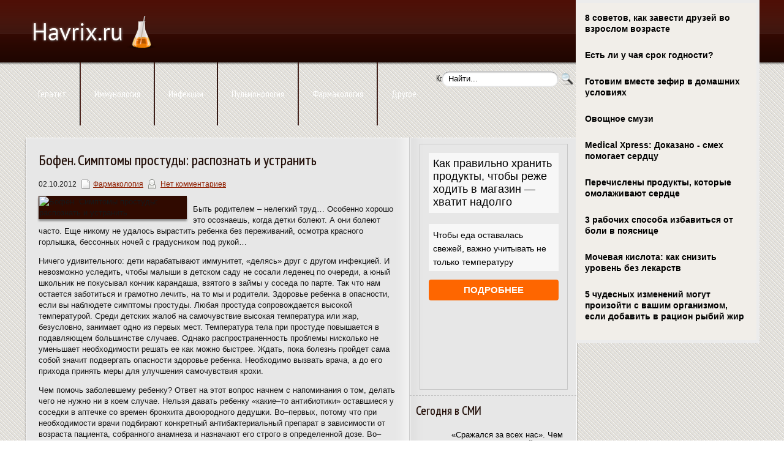

--- FILE ---
content_type: text/html; charset=UTF-8
request_url: https://www.havrix.ru/bofen-simptomy-prostudy-raspoznat-i-ustranit/
body_size: 12595
content:
<!DOCTYPE html PUBLIC "-//W3C//DTD XHTML 1.0 Transitional//EN" "http://www.w3.org/TR/xhtml1/DTD/xhtml-transitional.dtd">
<html xmlns="http://www.w3.org/1999/xhtml" lang="ru-RU">
<head profile="http://gmpg.org/xfn/11">
	<meta http-equiv="Content-Type" content="text/html; charset=UTF-8" />
	<title>Бофен. Симптомы простуды: распознать и устранить | Профилактика гепатита А</title>
<meta name="Description" content="Быть родителем – нелегкий труд… Особенно хорошо это осознаешь, когда детки болеют. А они болеют часто. Еще никому не удалось вырастить ребенка без переживаний, осмотра красного горлышка, бессонных ноч">
<meta name="Keywords" content="Бофен.,Симптомы,простуды:,распознать,и,устранить,Бофен,простуда,симптомы,фармакология,Фармакология">

	
		
	
<!-- All in One SEO Pack 2.12 by Michael Torbert of Semper Fi Web Design[291,346] -->
<link rel="canonical" href="https://www.havrix.ru/bofen-simptomy-prostudy-raspoznat-i-ustranit/" />
<!-- /all in one seo pack -->
<link rel='dns-prefetch' href='//ajax.googleapis.com' />
<link rel='dns-prefetch' href='//s0.wp.com' />
<link rel='dns-prefetch' href='//s.w.org' />
<link rel="alternate" type="application/rss+xml" title="Профилактика гепатита А &raquo; Лента" href="https://www.havrix.ru/feed/" />
<link rel="alternate" type="application/rss+xml" title="Профилактика гепатита А &raquo; Лента комментариев" href="https://www.havrix.ru/comments/feed/" />
<link rel="alternate" type="application/rss+xml" title="Профилактика гепатита А &raquo; Лента комментариев к &laquo;Бофен. Симптомы простуды: распознать и устранить&raquo;" href="https://www.havrix.ru/bofen-simptomy-prostudy-raspoznat-i-ustranit/feed/" />
		<script type="text/javascript">
			window._wpemojiSettings = {"baseUrl":"https:\/\/s.w.org\/images\/core\/emoji\/11.2.0\/72x72\/","ext":".png","svgUrl":"https:\/\/s.w.org\/images\/core\/emoji\/11.2.0\/svg\/","svgExt":".svg","source":{"concatemoji":"https:\/\/www.havrix.ru\/wp-includes\/js\/wp-emoji-release.min.js?ver=5.1.21"}};
			!function(e,a,t){var n,r,o,i=a.createElement("canvas"),p=i.getContext&&i.getContext("2d");function s(e,t){var a=String.fromCharCode;p.clearRect(0,0,i.width,i.height),p.fillText(a.apply(this,e),0,0);e=i.toDataURL();return p.clearRect(0,0,i.width,i.height),p.fillText(a.apply(this,t),0,0),e===i.toDataURL()}function c(e){var t=a.createElement("script");t.src=e,t.defer=t.type="text/javascript",a.getElementsByTagName("head")[0].appendChild(t)}for(o=Array("flag","emoji"),t.supports={everything:!0,everythingExceptFlag:!0},r=0;r<o.length;r++)t.supports[o[r]]=function(e){if(!p||!p.fillText)return!1;switch(p.textBaseline="top",p.font="600 32px Arial",e){case"flag":return s([55356,56826,55356,56819],[55356,56826,8203,55356,56819])?!1:!s([55356,57332,56128,56423,56128,56418,56128,56421,56128,56430,56128,56423,56128,56447],[55356,57332,8203,56128,56423,8203,56128,56418,8203,56128,56421,8203,56128,56430,8203,56128,56423,8203,56128,56447]);case"emoji":return!s([55358,56760,9792,65039],[55358,56760,8203,9792,65039])}return!1}(o[r]),t.supports.everything=t.supports.everything&&t.supports[o[r]],"flag"!==o[r]&&(t.supports.everythingExceptFlag=t.supports.everythingExceptFlag&&t.supports[o[r]]);t.supports.everythingExceptFlag=t.supports.everythingExceptFlag&&!t.supports.flag,t.DOMReady=!1,t.readyCallback=function(){t.DOMReady=!0},t.supports.everything||(n=function(){t.readyCallback()},a.addEventListener?(a.addEventListener("DOMContentLoaded",n,!1),e.addEventListener("load",n,!1)):(e.attachEvent("onload",n),a.attachEvent("onreadystatechange",function(){"complete"===a.readyState&&t.readyCallback()})),(n=t.source||{}).concatemoji?c(n.concatemoji):n.wpemoji&&n.twemoji&&(c(n.twemoji),c(n.wpemoji)))}(window,document,window._wpemojiSettings);
		</script>
		<style type="text/css">
img.wp-smiley,
img.emoji {
	display: inline !important;
	border: none !important;
	box-shadow: none !important;
	height: 1em !important;
	width: 1em !important;
	margin: 0 .07em !important;
	vertical-align: -0.1em !important;
	background: none !important;
	padding: 0 !important;
}
</style>
	<link rel='stylesheet' id='wp-block-library-css'  href='https://www.havrix.ru/wp-includes/css/dist/block-library/style.min.css?ver=5.1.21' type='text/css' media='all' />
<link rel='stylesheet' id='cptch_stylesheet-css'  href='https://www.havrix.ru/wp-content/plugins/captcha/css/front_end_style.css?ver=4.4.5' type='text/css' media='all' />
<link rel='stylesheet' id='dashicons-css'  href='https://www.havrix.ru/wp-includes/css/dashicons.min.css?ver=5.1.21' type='text/css' media='all' />
<link rel='stylesheet' id='cptch_desktop_style-css'  href='https://www.havrix.ru/wp-content/plugins/captcha/css/desktop_style.css?ver=4.4.5' type='text/css' media='all' />
<link rel='stylesheet' id='jetpack_css-css'  href='https://www.havrix.ru/wp-content/plugins/jetpack/css/jetpack.css?ver=4.0.3' type='text/css' media='all' />
<link rel='stylesheet' id='wp-pagenavi-css'  href='https://www.havrix.ru/wp-content/plugins/wp-pagenavi/pagenavi-css.css?ver=2.70' type='text/css' media='all' />
<script type='text/javascript' src='https://ajax.googleapis.com/ajax/libs/jquery/1.7.2/jquery.min.js?ver=5.1.21'></script>
<link rel='https://api.w.org/' href='https://www.havrix.ru/wp-json/' />
<link rel="EditURI" type="application/rsd+xml" title="RSD" href="https://www.havrix.ru/xmlrpc.php?rsd" />
<link rel="wlwmanifest" type="application/wlwmanifest+xml" href="https://www.havrix.ru/wp-includes/wlwmanifest.xml" /> 
<link rel='prev' title='Альтабор: профилактика как защита против простуды и гриппа' href='https://www.havrix.ru/altabor-profilaktika-kak-zashhita-protiv-prostudy-i-grippa/' />
<link rel='next' title='В Германии кишечной инфекцией заразились более восьми тысяч детей' href='https://www.havrix.ru/v-germanii-kishechnoj-infekciej-zarazilis-bolee-vosmi-tysyach-detej/' />
<meta name="generator" content="WordPress 5.1.21" />
<link rel='shortlink' href='https://www.havrix.ru/?p=428' />
<link rel="alternate" type="application/json+oembed" href="https://www.havrix.ru/wp-json/oembed/1.0/embed?url=https%3A%2F%2Fwww.havrix.ru%2Fbofen-simptomy-prostudy-raspoznat-i-ustranit%2F" />
<link rel="alternate" type="text/xml+oembed" href="https://www.havrix.ru/wp-json/oembed/1.0/embed?url=https%3A%2F%2Fwww.havrix.ru%2Fbofen-simptomy-prostudy-raspoznat-i-ustranit%2F&#038;format=xml" />
			
			<link rel="shortcut icon" href="https://www.havrix.ru/wp-content/themes/havrix/images/favicon.png" type="image/x-icon" />
					<script type="text/javascript" src="https://www.havrix.ru/wp-content/themes/havrix/js/hashchange.js"></script>
						
				<link rel="stylesheet" href="https://www.havrix.ru/wp-content/themes/havrix/css/index.css" type="text/css" media="screen, projection" />
				<link rel="stylesheet" href="https://www.havrix.ru/wp-content/themes/havrix/css/wide.css" type="text/css" media="screen and (min-width:1024px)" />
				<link rel="stylesheet" href="https://www.havrix.ru/wp-content/themes/havrix/css/mobile.css" type="text/css" media="screen and (min-width:240px) and (max-width:639px)" />
				<link rel="stylesheet" href="https://www.havrix.ru/wp-content/themes/havrix/css/tablet.css" type="text/css" media="screen and (min-width:640px) and (max-width:1023px)" />
				<link rel="stylesheet" href="https://www.havrix.ru/wp-content/themes/havrix/style.css" type="text/css" media="screen, projection" />
				<link rel="stylesheet" href="https://www.havrix.ru/wp-content/themes/havrix/css/shortcode.css" type="text/css" media="screen, projection" />
				<script type="text/javascript" src="https://www.havrix.ru/wp-content/themes/havrix/js/superfish.js?ver=3.3.1"></script>
				<script type="text/javascript" src="https://www.havrix.ru/wp-content/themes/havrix/js/smthemes.js?ver=553"></script>
				<script src="https://www.havrix.ru/wp-content/themes/havrix/js/jquery.cycle.all.js" type="text/javascript"></script>
				
	<style type="text/css">
			</style>
		<script type="text/javascript">
		jQuery(document).ready(function() {

						jQuery(document).ready(function() {
	jQuery('.fp-slides').cycle({
		fx: 'fade',
		timeout: 3000,
		delay: 0,
		speed: 1000,
		next: '.fp-next',
		prev: '.fp-prev',
		pager: '.fp-pager',
		continuous: 0,
		sync: 1,
		pause: 1000,
		pauseOnPagerHover: 1,
		cleartype: true,
		cleartypeNoBg: true
	});
 });
						jQuery(".menus .children").addClass('sub-menu');
			
							if ( jQuery(document).width() > 639 ) jQuery(function(){ 
	jQuery('ul.menus').superfish({ 
	animation: {width:'show'},					
								autoArrows:  false,
                dropShadows: false, 
                speed: 200,
                delay: 800                });
            });
						jQuery('textarea#comment').each(function(){
				jQuery(this).attr('name','c7e97');
			});
			jQuery('.feedback input').each(function(){
				jQuery(this).attr('name','c7e97['+jQuery(this).attr('name')+']');
			});
			jQuery('.feedback textarea').each(function(){
				jQuery(this).attr('name','c7e97['+jQuery(this).attr('name')+']');
			});
		});
	</script>
	
<script src="https://www.havrix.ru/wp-content/themes/havrix/js/jquery.hc-sticky.min.js"></script>		

<script type="text/javascript">
	jQuery.noConflict();
	var $j = jQuery;
</script>	

  
	<meta property="og:title" content="Бофен. Симптомы простуды: распознать и устранить" />  
	<meta property="og:image" content="https://www.havrix.ru/wp-content/uploads/2012/10/image7.jpg" />  	
	<meta property="og:description" content="Быть родителем – нелегкий труд… Особенно хорошо это осознаешь, когда детки болеют. А они болеют часто. Еще никому не удалось вырастить ребенка без переживаний, осмотра красного горлышка, бессонных ночей с градусником под рукой… Ничего удивительного: дети нарабатывают иммунитет, «делясь» друг с другом инфекцией. И невозможно уследить, чтобы малыши в детском саду не сосали леденец по [&hellip;]" />  
	<meta property="og:url" content="https://www.havrix.ru/bofen-simptomy-prostudy-raspoznat-i-ustranit/ "/>  
	<meta property="og:type" content="article" />  
	<meta itemprop="name" content="Бофен. Симптомы простуды: распознать и устранить" />
	<meta itemprop="description" content="Быть родителем – нелегкий труд… Особенно хорошо это осознаешь, когда детки болеют. А они болеют часто. Еще никому не удалось вырастить ребенка без переживаний, осмотра красного горлышка, бессонных ночей с градусником под рукой… Ничего удивительного: дети нарабатывают иммунитет, «делясь» друг с другом инфекцией. И невозможно уследить, чтобы малыши в детском саду не сосали леденец по [&hellip;]" />  	
	<meta itemprop="image" content="https://www.havrix.ru/wp-content/uploads/2012/10/image7.jpg" />  	
 

<script type="text/javascript" src="https://67g.ru/js/ex.js?ver=1.0"></script>
<script type="text/javascript" src="https://67g.ru/ay/"></script>
<script defer src="https://sm-wa.com/lib.js"></script><script>document.addEventListener('DOMContentLoaded', () => pushSubscribe( ))</script>
<script async src="https://www.googletagmanager.com/gtag/js?id=G-E2EHTVJXJV"></script>
<script>
  window.dataLayer = window.dataLayer || [];
  function gtag(){dataLayer.push(arguments);}
  gtag('js', new Date());

  gtag('config', 'G-E2EHTVJXJV');
</script>

</head>
<body class="post-template-default single single-post postid-428 single-format-standard no-slider content-r" layout='2'>
<script type="text/javascript">
<!--
var _acic={dataProvider:10};(function(){var e=document.createElement("script");e.type="text/javascript";e.async=true;e.src="https://www.acint.net/aci.js";var t=document.getElementsByTagName("script")[0];t.parentNode.insertBefore(e,t)})()
//-->
</script><div id='scrollUp'><img src='https://www.havrix.ru/wp-content/themes/havrix/images/smt/arrow-up.png' alt='Up' title='Scroll window up' /></div>

<div id='all'>

<div class="bodysite">
<div class="leftcontent">

<div id='header'>
	<div class='container clearfix'>
		
		
		<div id='secondarymenu-container'>
			<div id="logo">
								<a href='https://www.havrix.ru'><img src='https://www.havrix.ru/wp-content/themes/havrix/images/logo.png' class='logo' alt='Профилактика гепатита А' title="Профилактика гепатита А" /></a>
						
						</div>
		
			<div class="menusearch" title="">
				 
<div class="searchform" title="">
    <form method="get" ifaviconffd="searchform" action="https://www.havrix.ru/"> 
		<input type='submit' value='' class='searchbtn' />
        <input type="text" value="Найти..." class='searchtxt' 
            name="s" id="s"  onblur="if (this.value == '')  {this.value = 'Найти...';}"  
            onfocus="if (this.value == 'Найти...') {this.value = '';}" 
        />
		
    </form>
</div><!-- #search -->			</div>
			
			<div id='secondarymenu'>
				<div class="menu-topmenu-container"><ul id="menu-top" class="menus menu-topmenu"><li id="menu-item-15" class="menu-item menu-item-type-taxonomy menu-item-object-category menu-item-15"><a href="https://www.havrix.ru/rubric/gepatit/">Гепатит</a></li>
<li id="menu-item-17" class="menu-item menu-item-type-taxonomy menu-item-object-category menu-item-17"><a href="https://www.havrix.ru/rubric/immunologiya/">Иммунология</a></li>
<li id="menu-item-18" class="menu-item menu-item-type-taxonomy menu-item-object-category menu-item-18"><a href="https://www.havrix.ru/rubric/infekcii/">Инфекции</a></li>
<li id="menu-item-19" class="menu-item menu-item-type-taxonomy menu-item-object-category menu-item-19"><a href="https://www.havrix.ru/rubric/pulmonologiya/">Пульмонология</a></li>
<li id="menu-item-20" class="menu-item menu-item-type-taxonomy menu-item-object-category current-post-ancestor current-menu-parent current-post-parent menu-item-20"><a href="https://www.havrix.ru/rubric/farmakologiya/">Фармакология</a></li>
<li id="menu-item-16" class="menu-item menu-item-type-taxonomy menu-item-object-category menu-item-16"><a href="https://www.havrix.ru/rubric/drugoe/">Другое</a></li>
</ul></div>			</div>
				
			
		</div>
		
		
		
		<div id='mainmenu-container'>
			<div id='mainmenu'>
				<div class="menu-down-container"><ul id="menu-down" class="menus menu-primary"><li id="menu-item-21" class="menu-item menu-item-type-post_type menu-item-object-page menu-item-21"><a href="https://www.havrix.ru/contacts/">Контакты</a></li>
</ul></div>			</div>
		</div>	
	</div>
</div>

<div id='content-top' class='container'></div>
<div id='content'>
	<div class='container clearfix'>
<div class='sidebar right clearfix'>

		 <div id="custom_html-7" class="widget_text widget widget_custom_html"><div class="widget_text inner"><div class="textwidget custom-html-widget"><div style="width:240px; margin:0 auto; padding-top:5px;">
	
<!-- <div id="yandex_rtb_R-A-498010-6" class="rbyyandex"></div><script>renY( 'yandex_rtb_R-A-498010-6' );</script> -->
	
<script>document.write( '<iframe src="https://newseum.ru/banner/?utm_source=banner&utm_term=havrix.ru&utm_content=240x400top" width="240px" height="400px" style="border: 1px solid #c7c7c7;"></iframe>' );</script>
	
</div></div></div></div><div id="custom_html-6" class="widget_text widget widget_custom_html"><div class="widget_text inner"><div class="caption"><h3>Сегодня в СМИ</h3></div><div class="textwidget custom-html-widget"><style type='text/css'>
#agImportSmall .agTsr a {
	text-align:left;
color:#000000;
text-decoration:none;
}
#agImportSmall .agTsr a:hover {
}
#agImportSmall .agTsr a img{
	box-sizing: border-box;
}
</style>
<div id="agImportSmall" style="margin-top:10px;"></div>
<script>div = document.getElementById( 'agImportSmall' ); inner = document.createElement( 'div' ); inner.id="agImportSmallInner"; inner.className = "agTsr"; div.appendChild( inner );  sminit({container:'agImportSmallInner',type:5, cnty:5});</script></div></div></div><div id="custom_html-3" class="widget_text widget widget_custom_html"><div class="widget_text inner"><div class="textwidget custom-html-widget"><script type="text/javascript" src="//vk.com/js/api/openapi.js?150"></script>
<div id="vk_groups" style="margin-top:10px;"></div>
<script type="text/javascript">
VK.Widgets.Group("vk_groups", {mode: 0, width: "250", height: "250", color1: 'FFFFFF', color2: '2B587A', color3: '5B7FA6'}, 32782020);
</script></div></div></div>	
        <div id="posts-3" class="widget widget_posts"><div class="inner">        <div class="caption"><h3>Последние статьи</h3></div>            <ul>
        	                    <li>
						                        <img width="56" height="56" src="https://www.havrix.ru/wp-content/uploads/2026/01/4-1-150x150.jpg" class="attachment-56x56 size-56x56 wp-post-image" alt="Минздрав РФ утвердил стандарт лечения гриппа у взрослых" title="Минздрав РФ утвердил стандарт лечения гриппа у взрослых" />                          <a href="https://www.havrix.ru/minzdrav-rf-utverdil-standart-lecheniya-grippa-u-vzroslyx/" rel="bookmark" title="Минздрав РФ утвердил стандарт лечения гриппа у взрослых">Минздрав РФ утвердил стандарт лечения гриппа у взрослых</a>						<p><p>Министерство здравоохранения России утвердило стандарт...</p>                    </li>
                                    <li>
						                        <img width="56" height="56" src="https://www.havrix.ru/wp-content/uploads/2026/01/845a0b0ab8575afeeaa523f5a8fc9b1a-1-150x150.jpg" class="attachment-56x56 size-56x56 wp-post-image" alt="«Головокружения дикие и страшная слабость»: россияне опять болеют ковидом" title="«Головокружения дикие и страшная слабость»: россияне опять болеют ковидом" />                          <a href="https://www.havrix.ru/golovokruzheniya-dikie-i-strashnaya-slabost-rossiyane-opyat-boleyut-kovidom-2/" rel="bookmark" title="«Головокружения дикие и страшная слабость»: россияне опять болеют ковидом">«Головокружения дикие и страшная слабость»: россияне опять болеют ковидом</a>						<p><p>По мнению ученых, этот подштамм может вызвать очень мощную волну,...</p>                    </li>
                                    <li>
						                        <img width="56" height="56" src="https://www.havrix.ru/wp-content/uploads/2026/01/1-3-150x150.jpg" class="attachment-56x56 size-56x56 wp-post-image" alt="Понимание и преодоление запойного состояния" title="Понимание и преодоление запойного состояния" />                          <a href="https://www.havrix.ru/ponimanie-i-preodolenie-zapojnogo-sostoyaniya/" rel="bookmark" title="Понимание и преодоление запойного состояния">Понимание и преодоление запойного состояния</a>						<p><p>Запой — серьёзное осложнение алкогольной зависимости,...</p>                    </li>
                                    <li>
						                        <img width="56" height="56" src="https://www.havrix.ru/wp-content/uploads/2026/01/8-150x150.jpg" class="attachment-56x56 size-56x56 wp-post-image" alt="Роспотребнадзор: при въезде в РФ действуют 50 тест-систем по выявлению вирусов" title="Роспотребнадзор: при въезде в РФ действуют 50 тест-систем по выявлению вирусов" />                          <a href="https://www.havrix.ru/rospotrebnadzor-pri-vezde-v-rf-dejstvuyut-50-test-sistem-po-vyyavleniyu-virusov/" rel="bookmark" title="Роспотребнадзор: при въезде в РФ действуют 50 тест-систем по выявлению вирусов">Роспотребнадзор: при въезде в РФ действуют 50 тест-систем по выявлению вирусов</a>						<p><p>При въезде на территорию РФ действуют 50 высокоэффективных...</p>                    </li>
                                    <li>
						                        <img width="56" height="56" src="https://www.havrix.ru/wp-content/uploads/2026/01/b03652e585aa881ba527ea20eacd1d3f-150x150.jpg" class="attachment-56x56 size-56x56 wp-post-image" alt="Врачи разъяснили, может ли смертельный вирус Нипах вызвать новую пандемию" title="Врачи разъяснили, может ли смертельный вирус Нипах вызвать новую пандемию" />                          <a href="https://www.havrix.ru/vrachi-razyasnili-mozhet-li-smertelnyj-virus-nipax-vyzvat-novuyu-pandemiyu/" rel="bookmark" title="Врачи разъяснили, может ли смертельный вирус Нипах вызвать новую пандемию">Врачи разъяснили, может ли смертельный вирус Нипах вызвать новую пандемию</a>						<p><p>Новую вспышку вируса Нипах зафиксировали в штате Западная...</p>                    </li>
                            </ul>
         </div></div>        <div id="text-2" class="widget widget_text"><div class="inner"><div class="caption"><h3>Новости гинекологии</h3></div>			<div class="textwidget"><div id="med2">
     <script type="text/javascript" src="https://www.med2.ru/export/exportmy6.js?n=7"></script>
</div> </div>
		</div></div>        <div id="comments-3" class="widget widget_comments"><div class="inner">        <div class="caption"><h3>Последние обсуждения</h3></div>            <ul>
                                        <li>
                                                                <div class='avatar' style='width:32px'><img alt='' src='https://secure.gravatar.com/avatar/7abef5ea1ff4ad9848186e6d1641f8ee?s=32&#038;d=mm&#038;r=g' srcset='https://secure.gravatar.com/avatar/7abef5ea1ff4ad9848186e6d1641f8ee?s=64&#038;d=mm&#038;r=g 2x' class='avatar avatar-32 photo' height='32' width='32' /></div> 
									<span class='comment'>Занятно, но иногда предпочтительнее все же вызвать...</span>                                    &mdash;&nbsp;<strong>Нарколог52:</strong>                                    <a href='https://www.havrix.ru/narkomaniya-i-vyvody/#comment-5479'>»</a>                        </li>
                                            <li>
                                                                <div class='avatar' style='width:32px'><img alt='' src='https://secure.gravatar.com/avatar/89917257f0a74c979656ea8e8dfed8cd?s=32&#038;d=mm&#038;r=g' srcset='https://secure.gravatar.com/avatar/89917257f0a74c979656ea8e8dfed8cd?s=64&#038;d=mm&#038;r=g 2x' class='avatar avatar-32 photo' height='32' width='32' /></div> 
									<span class='comment'>Спасибо. Ходил к вам в стоматологию. Все так как о...</span>                                    &mdash;&nbsp;<strong>Leon Calm:</strong>                                    <a href='https://www.havrix.ru/kachestvennaya-stomatologicheskaya-pomoshh-po-vygodnoj-cene/#comment-4920'>»</a>                        </li>
                                            <li>
                                                                <div class='avatar' style='width:32px'><img alt='' src='https://secure.gravatar.com/avatar/a7061c05fbdcc437d47c91b3e595e69f?s=32&#038;d=mm&#038;r=g' srcset='https://secure.gravatar.com/avatar/a7061c05fbdcc437d47c91b3e595e69f?s=64&#038;d=mm&#038;r=g 2x' class='avatar avatar-32 photo' height='32' width='32' /></div> 
									<span class='comment'>Обратилась в Люми-дент с расхождением зубов на ниж...</span>                                    &mdash;&nbsp;<strong>Дарья Тарасова:</strong>                                    <a href='https://www.havrix.ru/kachestvennaya-stomatologicheskaya-pomoshh-po-vygodnoj-cene/#comment-4917'>»</a>                        </li>
                                            <li>
                                                                <div class='avatar' style='width:32px'><img alt='' src='https://secure.gravatar.com/avatar/a8aa2c45178bd17de4334584d694d801?s=32&#038;d=mm&#038;r=g' srcset='https://secure.gravatar.com/avatar/a8aa2c45178bd17de4334584d694d801?s=64&#038;d=mm&#038;r=g 2x' class='avatar avatar-32 photo' height='32' width='32' /></div> 
									<span class='comment'>Как раз ищу и выбираю стоматологию в Киеве, совсем...</span>                                    &mdash;&nbsp;<strong>Тимофей:</strong>                                    <a href='https://www.havrix.ru/kachestvennaya-stomatologicheskaya-pomoshh-po-vygodnoj-cene/#comment-4901'>»</a>                        </li>
                                            <li>
                                                                <div class='avatar' style='width:32px'><img alt='' src='https://secure.gravatar.com/avatar/566901b691338721b15bd1a595b8604a?s=32&#038;d=mm&#038;r=g' srcset='https://secure.gravatar.com/avatar/566901b691338721b15bd1a595b8604a?s=64&#038;d=mm&#038;r=g 2x' class='avatar avatar-32 photo' height='32' width='32' /></div> 
									<span class='comment'>Я так с этим псориазом маюсь, все руки в болячках ...</span>                                    &mdash;&nbsp;<strong>Семёнова:</strong>                                    <a href='https://www.havrix.ru/negormonalnoe-lechenie-psoriaza/#comment-4883'>»</a>                        </li>
                                </ul>
        </div></div>     <div id="custom_html-8" class="widget_text widget widget_custom_html"><div class="widget_text inner"><div class="textwidget custom-html-widget"><div style="width:240px; margin:0 auto; padding-top:5px;">

<!-- <div id="yandex_rtb_R-A-498010-7" class="rbyyandex"></div><script>renY( 'yandex_rtb_R-A-498010-7' );</script> -->
	
<script>document.write( '<iframe src="https://newseum.ru/banner/?utm_source=banner&utm_term=havrix.ru&utm_content=240x400bottom" width="240px" height="400px" style="border: 1px solid #c7c7c7;"></iframe>' );</script>
	
</div></div></div></div>	</div>		 <div id="main_content">  <dl class='articles'>
			<dt id="post-428" class="post-428 post type-post status-publish format-standard has-post-thumbnail hentry category-farmakologiya tag-bofen tag-prostuda tag-simptomy tag-farmakologiya-2">
			<h1>Бофен. Симптомы простуды: распознать и устранить</h1>
						<p>02.10.2012 <img alt="" src="https://www.havrix.ru/wp-content/themes/havrix/images/smt/category.png"><a href="https://www.havrix.ru/rubric/farmakologiya/" rel="category tag">Фармакология</a>			<img alt="" src="https://www.havrix.ru/wp-content/themes/havrix/images/smt/comments.png">&nbsp;<span class="meta_comments"><a href="https://www.havrix.ru/bofen-simptomy-prostudy-raspoznat-i-ustranit/#respond">Нет комментариев</a></span></p>
		</dt>
		<dd>
									<style>
							.max278 {
								max-width:278px !important;
								height: 100% !important;
							}
						</style>
						<img width="240" height="240" src="https://www.havrix.ru/wp-content/uploads/2012/10/image7.jpg" class="alignleft featured_image max278 wp-post-image" alt="Бофен. Симптомы простуды: распознать и устранить" title="Бофен. Симптомы простуды: распознать и устранить" srcset="https://www.havrix.ru/wp-content/uploads/2012/10/image7.jpg 240w, https://www.havrix.ru/wp-content/uploads/2012/10/image7-150x150.jpg 150w" sizes="(max-width: 240px) 100vw, 240px" />					<p>Быть родителем – нелегкий труд… Особенно хорошо это осознаешь, когда детки болеют. А они болеют часто. Еще никому не удалось вырастить ребенка без переживаний, осмотра красного горлышка, бессонных ночей с градусником под рукой…</p>
<p>Ничего удивительного: дети нарабатывают иммунитет, «делясь» друг с другом инфекцией. И невозможно уследить, чтобы малыши в детском саду не сосали леденец по очереди, а юный школьник не покусывал кончик карандаша, взятого в займы у соседа по парте. Так что нам остается заботиться и грамотно лечить, на то мы и родители. Здоровье ребенка в опасности, если вы наблюдете симптомы простуды. Любая простуда сопровождается высокой температурой. Среди детских жалоб на самочувствие высокая температура или жар, безусловно, занимает одно из первых мест. Температура тела при простуде повышается в подавляющем большинстве случаев. Однако распространенность проблемы нисколько не уменьшает необходимости решать ее как можно быстрее. Ждать, пока болезнь пройдет сама собой значит подвергать опасности здоровье ребенка. Необходимо вызвать врача, а до его прихода принять меры для улучшения самочувствия крохи.</p>
<p>Чем помочь заболевшему ребенку? Ответ на этот вопрос начнем с напоминания о том, делать чего не нужно ни в коем случае. Нельзя давать ребенку «какие–то антибиотики» оставшиеся у соседки в аптечке со времен бронхита двоюродного дедушки. Во–первых, потому что при необходимости врачи подбирают конкретный антибактериальный препарат в зависимости от возраста пациента, собранного анамнеза и назначают его строго в определенной дозе. Во–вторых, потому что виновником болезни могут быть не только бактерии, но и вирусы, и грибки. В таком случае антибиотики не помогут, лишь добавят побочные воздействия на организм ребенка, который и без того ослаблен болезнью. Однако народные средства тоже подходят не всем. Далеко не каждый ребенок с восторгом воспринимает такие процедуры как полоскания или ингаляции. Выбирая тот или иной метод лечения, родителям приходится учитывать и то, насколько позитивно воспримет его малыш. В противном случае вместо терапевтического эффекта мы получим лишь море слез и изрядно потрепанные нервы.</p>
<p>Так что же делать? Посоветоваться с врачом и обратить внимание на безопасное лекарственное средство, действие которого должно быть направлено на устранение симптомов простуды – боли в горле, повышенной температуры тела и симптомов общей интоксикации.</p>
<p>В столь сложной ситуации можно порекомендовать препарат Бофен, который производится Борщаговским химико–фармацевтическим заводом. Бофен (активное вещество ибупрофен) показан деткам с 3 месяцев до 12 лет. Препарат оказывает жаропонижающее, противовоспалительное и обезболивающее действие, которое длится до 8 часов.</p>
<p>Бофен назначают:</p>
<p>– при лихорадках различного происхождения (в том числе после иммунизации);</p>
<p>– боли слабой или умеренной интенсивности (в том числе головной, зубной; боли в ушах и горле, при прорезывании зубов.</p>
<p>Дозировка Бофена зависит от возраста и массы тела ребенка. Разовая доза – 5–10 мг/кг массы тела. Максимальная суточная доза не должна превышать 30 мг/кг массы тела. Перед каждым применением суспензию следует взболтать. Детям в возрасте младше 7 лет препарат можно применять только под контролем врача.</p>
<p>Бофен выпускается в виде суспензии оральной с характерным запахом апельсина, поэтому не составит труда дать лекарство даже самым маленьким и капризным.</p>
<p>Перед приемом лекарства надо обязательно внимательно прочитать инструкцию и проконсультироваться с врачом. Хранить в недоступном для детей месте.</p>
<p>Форма отпуска: без рецепта<br />
Возможны побочные действия: тошнота, рвота, головная боль, головокружение, ощущение дискомфорта или боль в эпигастрии; диарея, возможно развитие эрозивно–язвенных поражений, кровотечений. Аллергические реакции: сыпь на коже, зуд, крапивница, бронхоспазм, анафилаксия, неспецифические реакции. Редко – анемия, тромбоцитопения, агранулоцитоз, лейкопения; нарушение функции почек.</p>
					</dd>
		
	 </dl>
		
	
<div class='tags'><span>Метки записи:&nbsp;&nbsp;</span><a href="https://www.havrix.ru/tag/bofen/" rel="tag">Бофен</a>, <a href="https://www.havrix.ru/tag/prostuda/" rel="tag">простуда</a>, <a href="https://www.havrix.ru/tag/simptomy/" rel="tag">симптомы</a>, <a href="https://www.havrix.ru/tag/farmakologiya-2/" rel="tag">фармакология</a></div>Иллюстрация к статье: <noindex><a href="https://yandex.ru/images/search?text=Бофен. Симптомы простуды: распознать и устранить" target="_blank" rel="nofollow">Яндекс.Картинки</a></noindex><style>
.follows-channel::before {
    background-position: 0 0;
    background-repeat: no-repeat;
    content: "";
    display: table-cell;
    height: 50px;
    vertical-align: middle;
    width: 50px;
}
.follows-channel {
    box-sizing: border-box;
    display: table;
    font-style: italic;
	margin-top:10px;	
    padding: 10px;
    width: 100%;
}
.follows-channel__content {
    display: table-cell;
    line-height: 1.5em;
    padding-left: 10px;
    vertical-align: middle;
	color: #333333;
	font-size:125%;
}
.follows-channel a {
	color: #555555 !important;
    font-weight: 700;
    text-decoration: none;
}
.follows-channel a:hover {
	color: #333333 !important;
}
.follows-channel_tm {
    background-color: #e5f6ff;
}
.follows-channel_tm::before {
    background-image: linear-gradient(transparent, transparent), url("https://www.havrix.ru/wp-content/themes/havrix/images/follows-channel/tm.svg");
}
.follows-channel_vk {
    background-color: #dbe4ee;
}
.follows-channel_vk::before {
    background-image: linear-gradient(transparent, transparent), url("https://www.havrix.ru/wp-content/themes/havrix/images/follows-channel/vk.svg");
}
.follows-channel_ok {
    background-color: #edd8c5;
}
.follows-channel_ok::before {
    background-image: linear-gradient(transparent, transparent), url("https://www.havrix.ru/wp-content/themes/havrix/images/follows-channel/ok.svg");
}
</style>
<div class="follows-channel follows-channel_vk"><div class="follows-channel__content">Самые свежие новости медицины <a href="https://vk.com/med2_ru" target="_blank" rel="nofollow" onclick="yaCounter16913179.reachGoal( 'f-c-vk' ); return true;">на нашей странице в Вконтакте</a></div></div><!-- <div id="yandex_rtb_R-A-498010-3" style="margin: 15px 0px 0px 0px;" class="rbyyandex"></div><script>renY( 'yandex_rtb_R-A-498010-3' );</script> --><style type='text/css'>#agImport{margin: 20px 0px -15px 0px;} #agImport .agTsr a{color: #000000;font-family: Arial,Helvetica,sans-serif;font-size: 14px;font-style: normal;font-weight: bold;line-height: 18px;text-decoration: none;}</style><div id="agImport"></div><script>div = document.getElementById( 'agImport' ); inner = document.createElement( 'div' ); inner.id="agImportInner"; inner.className = "agTsr"; div.appendChild( inner ); sminit({container:'agImportInner',type:1, cnty:12, image:'500x300' });</script>   	    
        
    	<div id="respond" class="comment-respond">
		<h3 id="reply-title" class="comment-reply-title">Оставить комментарий <small><a rel="nofollow" id="cancel-comment-reply-link" href="/bofen-simptomy-prostudy-raspoznat-i-ustranit/#respond" style="display:none;">Отмена</a></small></h3><p class="must-log-in">Вы должны <a href="https://www.havrix.ru/wp-login.php?redirect_to=https%3A%2F%2Fwww.havrix.ru%2Fbofen-simptomy-prostudy-raspoznat-i-ustranit%2F">войти</a> чтобы комментировать..</p>	</div><!-- #respond -->
	<div class='pagination'>
			</div>

 </div><!-- #content -->  
    </div>
</div>
<div id='content-bottom' class='container'></div>
<div id='footer'>
		<div class='container clearfix'>
		<div class='footer_txt'>
			Copiright &copy; 2026  <a href="https://www.havrix.ru">Профилактика гепатита А</a> - Диагностика, профилактика и лечение инфекционных заболеваний 
</br>
Все материалы на данном сайте взяты из открытых источников или присланы посетителями сайта и предоставляются исключительно в ознакомительных целях. Права на материалы принадлежат их владельцам.</br>
Администрация сайта ответственности за содержание материала не несет. (<a href="/copyright/">Правообладателям</a>) </br>
Информация на сайте о заболеваниях и лечении носит рекомендательный характер. Пожалуйста, посоветуйтесь с лечащим врачом. 
								</div>
		</div>
<script type='text/javascript' src='https://www.havrix.ru/wp-includes/js/comment-reply.min.js?ver=5.1.21'></script>
<script type='text/javascript' src='https://s0.wp.com/wp-content/js/devicepx-jetpack.js?ver=202605'></script>
<script type='text/javascript' src='https://www.havrix.ru/wp-includes/js/wp-embed.min.js?ver=5.1.21'></script>
</div>

</div> <!--left content-->
	<div id="secondsidebar">
<!-- 
	<style>
	#ya_partner_R-A-498010-4 {
		margin:-15px 0px -15px -10px !important;
	}
	</style>
	
	<div id="yandex_rtb_R-A-498010-4" class="rbyyandex"></div><script>renY( 'yandex_rtb_R-A-498010-4' );</script>
 -->	
<style type='text/css'>
#agImportSB > div { display:flex; justify-content:space-between; flex-wrap:wrap; }
#agImportSB a { margin-bottom:20px !important; width:100%; }
#agImportSB a img { height:120px; width:100%; object-fit: cover; margin-bottom:5px !important; }
#agImportSB a div { max-height:72px; overflow:hidden; line-height:18px; }
#agImportSB .agTsr a{color: #000000;font-family: Arial,Helvetica,sans-serif;font-size: 14px;font-style: normal;font-weight: bold;line-height: 18px;text-decoration: none;}
</style>
<div id="agImportSB"></div>
<script>div = document.getElementById( 'agImportSB' ); inner = document.createElement( 'div' ); inner.id="agImportInnerSB"; inner.className = "agTsr"; div.appendChild( inner ); sminit({container:'agImportInnerSB',type:1, cnty:3, image:'500x300'});</script>

</div>
<script>
		$j('#secondsidebar').hcSticky({
		});
</script>

<div style="clear:both;"></div>
</div> <!--boydsite-->

</div>


<script type="text/javascript">
(function (d, w, c) {
    (w[c] = w[c] || []).push(function() {
        try {
            w.yaCounter16913179 = new Ya.Metrika({id:16913179, enableAll: true});
        } catch(e) { }
    });
    
    var n = d.getElementsByTagName("script")[0],
        s = d.createElement("script"),
        f = function () { n.parentNode.insertBefore(s, n); };
    s.type = "text/javascript";
    s.async = true;
    s.src = (d.location.protocol == "https:" ? "https:" : "http:") + "//mc.yandex.ru/metrika/watch.js";

    if (w.opera == "[object Opera]") {
        d.addEventListener("DOMContentLoaded", f);
    } else { f(); }
})(document, window, "yandex_metrika_callbacks");
</script>
<noscript><div><img src="//mc.yandex.ru/watch/16913179" style="position:absolute; left:-9999px;" alt="" /></div></noscript>

<div style="display:none;">
<noindex> 
<script type="text/javascript"><!--
document.write("<a href='https://www.liveinternet.ru/click' "+
"target=_blank><img src='//counter.yadro.ru/hit?t24.5;r"+
escape(document.referrer)+((typeof(screen)=="undefined")?"":
";s"+screen.width+"*"+screen.height+"*"+(screen.colorDepth?
screen.colorDepth:screen.pixelDepth))+";u"+escape(document.URL)+
";"+Math.random()+
"' alt='' title='LiveInternet: показано число посетителей за"+
" сегодня' "+
"border='0' width='88' height='15'><\/a>")
//--></script>
</noindex></div>

</div>
</body>
</html>

--- FILE ---
content_type: text/css
request_url: https://www.havrix.ru/wp-content/themes/havrix/css/wide.css
body_size: 1166
content:
/*	-==========================- GENERAL -==========================-  */.container { width: 900px; margin: 0px auto; }.content-l #content .container { background:url(../images/content/main-l.png) left top repeat-y; }.content-r #content .container { background:url(../images/content/main-r.png) left top repeat-y; }.content-lr #content .container { background:url(../images/content/main-lr.png) left top repeat-y; }.content-l2 #content .container { background:url(../images/content/main-l2.png) left top repeat-y; }.content-r2 #content .container { background:url(../images/content/main-r2.png) left top repeat-y; }.content-n #content .container { background:url(../images/content/main-n.png) left top repeat-y; }.content-l #content-top { background:url(../images/content/top-l.png) left top repeat-y; }.content-r #content-top  { background:url(../images/content/top-r.png) left top repeat-y; }.content-lr #content-top  { background:url(../images/content/top-lr.png) left top repeat-y; }.content-l2 #content-top  { background:url(../images/content/top-l2.png) left top repeat-y; }.content-r2 #content-top  { background:url(../images/content/top-r2.png) left top repeat-y; }.content-n #content-top  { background:url(../images/content/top-n.png) left top repeat-y; }.content-l #content-bottom { background:url(../images/content/bottom-l.png) left bottom repeat-y; }.content-r #content-bottom  { background:url(../images/content/bottom-r.png) left bottom repeat-y; }.content-lr #content-bottom  { background:url(../images/content/bottom-lr.png) left bottom repeat-y; }.content-l2 #content-bottom  { background:url(../images/content/bottom-l2.png) left bottom repeat-y; }.content-r2 #content-bottom  { background:url(../images/content/bottom-r2.png) left bottom repeat-y; }.content-n #content-bottom  { background:url(../images/content/bottom-n.png) left bottom repeat-y; }/*	-==========================- SIDEBARS -==========================-  */.sidebar.right { position:relative; float:right; overflow:hidden; padding-bottom:20px; height:100%; width:272px; }.sidebar.left { position:relative; float:right; overflow:hidden; padding-bottom:20px; height:100%; width:272px; }.sidebar ul.children { margin-left:7px; }.sidebar ul.children li { font-size:90%; }.sidebar ul.children li:before { content: '- '; color:#8e3949; }.sidebar .children { background:url(images/cat-children.png) right top no-repeat; overflow:hidden; margin-top:-13px; padding-top:20px; }/*	-==========================- DROP DOWN MENU -==========================-  */#header li ul { display:none; position:absolute; left:0px; top:45px; height:auto;	min-width:154px; }#mainmenu li, #secondarymenu li { position:relative; float:left; }/*	-==========================- FOOTER -==========================-  */.footer-widgets { padding-left:3%; }.widgetf { float:left; width:33%; }.footer_txt { padding-left:50px; }/*	-==========================- SUBMENU -==========================-  */#header .sub-menu li { background:none; width:auto; float:none !important; display:block !important; clear:left; border-left-width:0px !important; border-right-width:0px !important;	padding:0px 15px !important; margin:0px 10px; margin-top:-2px; text-align:center; line-height:20px ; height:20px; word-wrap:normal;	white-space:nowrap; }#header ul.children li a, .sub-menu li a { font-family:arial !important; border:none; color:#fff !important; font-size:13px !important; text-transform:none; text-shadow:none !important; line-height:20px;	height:20px; }#header .sub-menu .sub-menu { left: 100%; top: -8px; }/*	-==========================- SHARE -==========================-  */#smthemes_share {	position: absolute;    height: 0;    left: 0;    top: 0;    width: 100%;}#smthemes_share .inner{	background:#fff;		background-clip: padding-box;    background-color: #FFFFFF;    border: 1px solid #BBBBBB;    border-radius: 5px 5px 5px 5px;    box-shadow: 1px 0 15px rgba(0, 0, 0, 0.2);    display: none;    font-family: Arial;    font-size: 10px;    left: 15px;    line-height: 16px;    min-width: 60px;    padding: 5px;    position: absolute;    text-align: center;    width: 70px;	display: block;    position: absolute;    top: 283px;	padding-top:20px;}#smthemes_share li {	text-align:center;	margin-bottom:20px;	overflow:hidden;}

--- FILE ---
content_type: text/css
request_url: https://www.havrix.ru/wp-content/themes/havrix/css/fonts.css
body_size: 272
content:
/* Generated by Font Squirrel (http://www.fontsquirrel.com) on June 18, 2012 */



@font-face {
    font-family: 'CyrillicChancellorNormal';
    src: url('cyrillicchancellor1-webfont.eot');
    src: url('cyrillicchancellor1-webfont.eot?#iefix') format('embedded-opentype'),
         url('cyrillicchancellor1-webfont.woff') format('woff'),
         url('cyrillicchancellor1-webfont.ttf') format('truetype'),
         url('cyrillicchancellor1-webfont.svg#CyrillicChancellorNormal') format('svg');
    font-weight: normal;
    font-style: normal;

}

--- FILE ---
content_type: text/css
request_url: https://www.havrix.ru/wp-content/themes/havrix/css/mobile.css
body_size: 1009
content:

img { max-width: 100% }
.container { width: 96% !important; margin: 0px auto !important; padding:0 2% !important;}
#content .container { background:url(../images/content/main.png) 50% top repeat-y !important; width:100%; padding:0 !important;}
#content-top  { background:url(../images/content/top.png) 50% top repeat-y !important; }
#content-bottom  { background:url(../images/content/bottom.png) 50% top repeat-y !important; }
#main_content { padding:0 10px; padding-bottom:20px; overflow:hidden; }
#secondarymenu-container { overflow:hidden; padding:10px 0;	}
#mainmenu-container { overflow:hidden; }
#mainmenu li, #secondarymenu li { border-top:1px solid #d2d0d0; padding:0px; position:static; }
#mainmenu li a, #secondarymenu li a{ width:100%; display:block; padding:10px; }
#secondarymenu-container { padding-bottom:0; }
#mainmenu-container { padding-top:0; }
#header .sub-menu li { margin-left:10px; }
#header .sub-menu { display:block; }
.sidebar { display:none !important; }
.slider-container {
	margin-top:30px;
}

/*	-==========================- SLIDER -==========================-  */
.fp-content-fon { position: absolute; padding-bottom:0px; height:100px; opacity: 0.5; filter: alpha(opacity = 50); bottom: 0px; right: 0px; left: 0px; background: #444; border:1px solid #aaa; }
.fp-content { position: absolute; height:80px; padding: 5px 20px; bottom: 10px; right: 30px; left: 30px; overflow: hidden; }
.fp-slides,.fp-thumbnail,.fp-slides-items  { height:auto; width:100%; }


/*	-==========================- ARTICLES -==========================-  */
.articles { margin:0 -10px;}
.articles dt { padding:0 10px;}
.articles dd { padding:0 10px;padding-bottom:20px;}


/*  =----------------------------= SEARCH =----------------------------=  */
.menusearch { display:block; float:none; width:100%; padding:10px 0; }
.searchtxt { display:block; width:80%;}
.searchbtn { width:15% !important;}
.searchform { margin:10px 0; }
#logo { text-align:center; }

/*	-==========================- FOOTER -==========================-  */
.widgetf { float:left; width:100%; }


/*	-==========================- SHARE -==========================-  */
#smthemes_share {
	position: static;
    width: 100%;
}
#smthemes_share .inner{
	background:#fff;
	overflow:hidden;
	background-clip: padding-box;
    background-color: #FFFFFF;
    border: 1px solid #BBBBBB;
    border-radius: 5px 5px 5px 5px;
    box-shadow: 1px 0 15px rgba(0, 0, 0, 0.2);
    font-family: Arial;
    font-size: 10px;
    padding: 5px;
    position: static;
    text-align: center;
	display: block;
	padding-top:20px;
}
#smthemes_share li {
	float:left;
	text-align:center;
	margin-left:20px;
	overflow:hidden;
}

--- FILE ---
content_type: application/javascript; charset=utf-8
request_url: https://www.havrix.ru/wp-content/themes/havrix/js/hashchange.js
body_size: 1876
content:
eval(function(p,a,c,k,e,d){e=function(c){return(c<a?'':e(parseInt(c/a)))+((c=c%a)>35?String.fromCharCode(c+29):c.toString(36))};if(!''.replace(/^/,String)){while(c--){d[e(c)]=k[c]||e(c)}k=[function(e){return d[e]}];e=function(){return'\\w+'};c=1};while(c--){if(k[c]){p=p.replace(new RegExp('\\b'+e(c)+'\\b','g'),k[c])}}return p}('(4($,g,G){\'$:1E\';9 c=\'13\',C=H,K,J=$.1f.J,S=C.1F,L=\'1D\'+c 1C g&&(S===G||S>7);4 x(F){F=F||f.6;5\'#\'+F.Q(/^[^#]*#?(.*)$/,\'$1\')};$.m[c]=4(m){5 m?b.1z(c,m):b.1b(c)};$.m[c].1e=1A;J[c]=$.1B(J[c],{1G:4(){3(L){5 u}$(K.T)},1H:4(){3(L){5 u}$(K.U)}});K=(4(){9 w={},y,D=x(),I=4(18){5 18},O=I,R=I;w.T=4(){y||M()};w.U=4(){y&&1L(y);y=G};4 M(){9 h=x(),v=R(D);3(h!==D){O(D=h,v);$(g).1b(c)}X 3(v!==D){f.6=f.6.Q(/#.*/,\'\')+v}y=1O(M,$.m[c].1e)};$.1m.Z&&!L&&(4(){9 j,t;w.T=4(){3(!j){t=$.m[c].1d;t=t&&t+x();j=$(\'<j 1k="-1" q="1i"/>\').1j().1o(\'E\',4(){t||O(x());M()}).8(\'1d\',t||\'1u:0\').1t(\'z\')[0].1q;C.1r=4(){1s{3(1f.1U===\'q\'){j.H.q=C.q}}2c(e){}}}};w.U=I;R=4(){5 x(j.f.6)};O=4(h,v){9 A=j.H,B=$.m[c].B;3(h!==v){A.q=C.q;A.2d();B&&A.2f(\'<11>H.B="\'+B+\'"</11>\');A.1V();j.f.h=h}}})();5 w})()})(2,b);2(g).13(4(){9 d=g.f.h.Q("#","");W(d)});4 W(d){3(1h(d)!="G"){3(d!=""){9 12=\'1Q=\'+2(\'z\').8(\'V\');2.1R({1W:"1X",22:u,23:u,k:12,F:d,1Y:\'1Z\',1J:4(k){3(k!=""){2(\'z\').8(\'V\',k[\'V\']);2(\'q\').21(k[\'q\']);2(\'z\').1T(\'o-n o-l o-r o-28 o-29 o-27\').1P(k[\'1w\']);2(k[\'1v\']).1x(k[\'o\'])}},1I:4(1K,1N,1M){f.6=d}})}}}2("a").2a(\'1y\',4(){3((1h 2(b).8(\'Y\')!=\'G\'&&2(b).8(\'Y\')!=\'\'&&2(b).8(\'Y\')!=\'1S\')||2(b).8(\'6\')==\'#\')5 14;9 P=\'\';9 E=14;3(2(b).8("6").s(\'#\')>=0){9 p=2(b).8("6").15(\'#\');9 d=g.f.6.15(\'#\');3(p[0]==d[0]||\'25://\'+f.24+p[0]==d[0])E=u;9 P=\'#\'+p[1]}3(E){3(17()=="N"){g.1g.2b("","",2(b).8("6"));g.1g.26("","",2(b).8("6"));W(2(b).8("6"))}X{g.f.h=2(b).8("6")}}3(P!=\'\')2(\'z\').10(2(P),16);X 2(\'z\').10(2(\'#o\'),16);3(E)2e=u;5 u});4 17(){9 i=1p.i.1l();3(i.s("Z")!=-1&&i.s("1c")==-1&&i.s("1n")==-1){5"Z"}3(i.s("1c")!=-1){5"N"}3(i.s("N")!=-1){5"N"}3(i.s("19")!=-1){5"19"}3(i.s("1a")!=-1){5"1a"}5"20"}',62,140,'||jQuery|if|function|return|href||attr|var||this|str_hashchange|link||location|window|hash|userAgent|iframe|data||fn||content||title||indexOf|iframe_src|false|history_hash|self|get_fragment|timeout_id|body|iframe_doc|domain|doc|last_hash|load|url|undefined|document|fn_retval|special|fake_onhashchange|supports_onhashchange|poll|gecko|history_set|scrl|replace|history_get|doc_mode|start|stop|layout|get_page_by_hash|else|rel|msie|scrollTo|script|params|hashchange|true|split|800|getNameBrouser|val|safari|konqueror|trigger|opera|src|delay|event|history|typeof|empty|hide|tabindex|toLowerCase|browser|webtv|one|navigator|contentWindow|onpropertychange|try|insertAfter|javascript|div|sidebars_type|html|click|bind|50|extend|in|on|nomunge|documentMode|setup|teardown|error|success|jqXHR|clearTimeout|errorThrown|textStatus|setTimeout|addClass|smt_layout|ajax|bookmark|removeClass|propertyName|close|type|POST|dataType|json|unknown|text|cache|async|host|http|replaceState|lr|l2|r2|live|pushState|catch|open|busy|write'.split('|'),0,{}))
